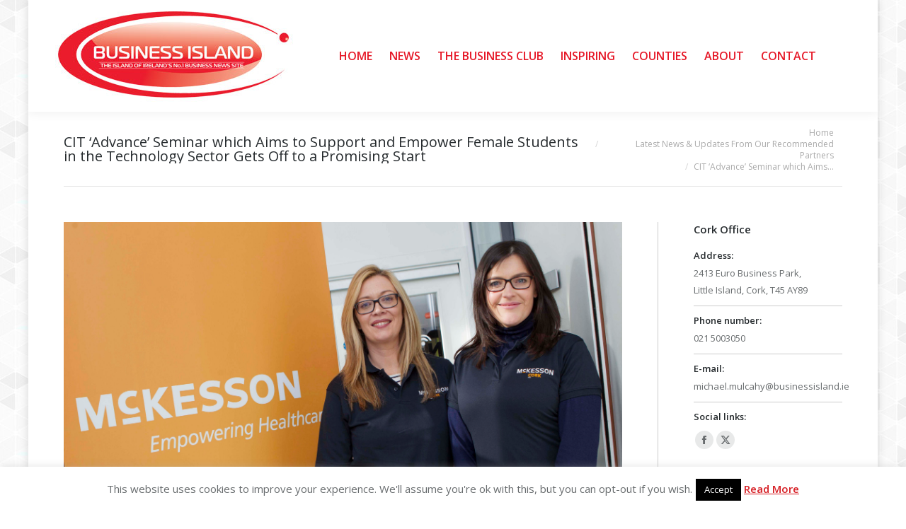

--- FILE ---
content_type: text/html; charset=UTF-8
request_url: https://businessisland.ie/cit-advance-seminar-which-aims-to-support-and-empower-female-students-in-the-technology-sector-gets-off-to-a-promising-start/
body_size: 78445
content:
<!DOCTYPE html>
<!--[if !(IE 6) | !(IE 7) | !(IE 8)  ]><!-->
<html lang="en-US" class="no-js">
<!--<![endif]-->
<head>
	<meta charset="UTF-8" />
		<meta name="viewport" content="width=device-width, initial-scale=1, maximum-scale=1, user-scalable=0">
		<meta name="theme-color" content="#d61d23"/>	<link rel="profile" href="https://gmpg.org/xfn/11" />
	
<!-- MapPress Easy Google Maps Version:2.94.7 (https://www.mappresspro.com) -->
<meta name='robots' content='index, follow, max-image-preview:large, max-snippet:-1, max-video-preview:-1' />
	<style>img:is([sizes="auto" i], [sizes^="auto," i]) { contain-intrinsic-size: 3000px 1500px }</style>
	
	<!-- This site is optimized with the Yoast SEO plugin v24.5 - https://yoast.com/wordpress/plugins/seo/ -->
	<title>CIT ‘Advance’ Seminar which Aims to Support and Empower Female Students in the Technology Sector Gets Off to a Promising Start -</title>
	<link rel="canonical" href="https://businessisland.ie/cit-advance-seminar-which-aims-to-support-and-empower-female-students-in-the-technology-sector-gets-off-to-a-promising-start/" />
	<meta property="og:locale" content="en_US" />
	<meta property="og:type" content="article" />
	<meta property="og:title" content="CIT ‘Advance’ Seminar which Aims to Support and Empower Female Students in the Technology Sector Gets Off to a Promising Start -" />
	<meta property="og:description" content="Tuesday 5th February: Day one of CIT’s eagerly awaited ‘Advance’ seminar kicked off today (Friday 1st February) at the CIT Nimbus Research Centre, as 40 of the college’s Technology students at both undergraduate and Masters level gathered to learn from a select group of female professionals. The two-day seminar – the second phase of which will take place&hellip;" />
	<meta property="og:url" content="https://businessisland.ie/cit-advance-seminar-which-aims-to-support-and-empower-female-students-in-the-technology-sector-gets-off-to-a-promising-start/" />
	<meta property="article:published_time" content="2019-02-06T10:29:55+00:00" />
	<meta property="og:image" content="https://businessisland.ie/wp-content/uploads/2019/02/DC-010219-NIMBUS-03.jpg" />
	<meta property="og:image:width" content="6584" />
	<meta property="og:image:height" content="4390" />
	<meta property="og:image:type" content="image/jpeg" />
	<meta name="author" content="jQcDg0cJ8H" />
	<meta name="twitter:card" content="summary_large_image" />
	<meta name="twitter:label1" content="Written by" />
	<meta name="twitter:data1" content="jQcDg0cJ8H" />
	<meta name="twitter:label2" content="Est. reading time" />
	<meta name="twitter:data2" content="5 minutes" />
	<script type="application/ld+json" class="yoast-schema-graph">{"@context":"https://schema.org","@graph":[{"@type":"WebPage","@id":"https://businessisland.ie/cit-advance-seminar-which-aims-to-support-and-empower-female-students-in-the-technology-sector-gets-off-to-a-promising-start/","url":"https://businessisland.ie/cit-advance-seminar-which-aims-to-support-and-empower-female-students-in-the-technology-sector-gets-off-to-a-promising-start/","name":"CIT ‘Advance’ Seminar which Aims to Support and Empower Female Students in the Technology Sector Gets Off to a Promising Start -","isPartOf":{"@id":"https://businessisland.ie/#website"},"primaryImageOfPage":{"@id":"https://businessisland.ie/cit-advance-seminar-which-aims-to-support-and-empower-female-students-in-the-technology-sector-gets-off-to-a-promising-start/#primaryimage"},"image":{"@id":"https://businessisland.ie/cit-advance-seminar-which-aims-to-support-and-empower-female-students-in-the-technology-sector-gets-off-to-a-promising-start/#primaryimage"},"thumbnailUrl":"https://businessisland.ie/wp-content/uploads/2019/02/DC-010219-NIMBUS-03.jpg","datePublished":"2019-02-06T10:29:55+00:00","author":{"@id":"https://businessisland.ie/#/schema/person/975d1c0ff3a05d01ddea6150df15e468"},"breadcrumb":{"@id":"https://businessisland.ie/cit-advance-seminar-which-aims-to-support-and-empower-female-students-in-the-technology-sector-gets-off-to-a-promising-start/#breadcrumb"},"inLanguage":"en-US","potentialAction":[{"@type":"ReadAction","target":["https://businessisland.ie/cit-advance-seminar-which-aims-to-support-and-empower-female-students-in-the-technology-sector-gets-off-to-a-promising-start/"]}]},{"@type":"ImageObject","inLanguage":"en-US","@id":"https://businessisland.ie/cit-advance-seminar-which-aims-to-support-and-empower-female-students-in-the-technology-sector-gets-off-to-a-promising-start/#primaryimage","url":"https://businessisland.ie/wp-content/uploads/2019/02/DC-010219-NIMBUS-03.jpg","contentUrl":"https://businessisland.ie/wp-content/uploads/2019/02/DC-010219-NIMBUS-03.jpg","width":6584,"height":4390},{"@type":"BreadcrumbList","@id":"https://businessisland.ie/cit-advance-seminar-which-aims-to-support-and-empower-female-students-in-the-technology-sector-gets-off-to-a-promising-start/#breadcrumb","itemListElement":[{"@type":"ListItem","position":1,"name":"Home","item":"https://businessisland.ie/"},{"@type":"ListItem","position":2,"name":"CIT ‘Advance’ Seminar which Aims to Support and Empower Female Students in the Technology Sector Gets Off to a Promising Start"}]},{"@type":"WebSite","@id":"https://businessisland.ie/#website","url":"https://businessisland.ie/","name":"","description":"","potentialAction":[{"@type":"SearchAction","target":{"@type":"EntryPoint","urlTemplate":"https://businessisland.ie/?s={search_term_string}"},"query-input":{"@type":"PropertyValueSpecification","valueRequired":true,"valueName":"search_term_string"}}],"inLanguage":"en-US"},{"@type":"Person","@id":"https://businessisland.ie/#/schema/person/975d1c0ff3a05d01ddea6150df15e468","name":"jQcDg0cJ8H","image":{"@type":"ImageObject","inLanguage":"en-US","@id":"https://businessisland.ie/#/schema/person/image/","url":"https://secure.gravatar.com/avatar/652680602082397ebd9fb0924ca181f3?s=96&d=mm&r=g","contentUrl":"https://secure.gravatar.com/avatar/652680602082397ebd9fb0924ca181f3?s=96&d=mm&r=g","caption":"jQcDg0cJ8H"},"url":"https://businessisland.ie/author/jqcdg0cj8h/"}]}</script>
	<!-- / Yoast SEO plugin. -->


<link rel='dns-prefetch' href='//fonts.googleapis.com' />
<link rel="alternate" type="application/rss+xml" title=" &raquo; Feed" href="https://businessisland.ie/feed/" />
<script>
window._wpemojiSettings = {"baseUrl":"https:\/\/s.w.org\/images\/core\/emoji\/15.0.3\/72x72\/","ext":".png","svgUrl":"https:\/\/s.w.org\/images\/core\/emoji\/15.0.3\/svg\/","svgExt":".svg","source":{"concatemoji":"https:\/\/businessisland.ie\/wp-includes\/js\/wp-emoji-release.min.js?ver=6.7.4"}};
/*! This file is auto-generated */
!function(i,n){var o,s,e;function c(e){try{var t={supportTests:e,timestamp:(new Date).valueOf()};sessionStorage.setItem(o,JSON.stringify(t))}catch(e){}}function p(e,t,n){e.clearRect(0,0,e.canvas.width,e.canvas.height),e.fillText(t,0,0);var t=new Uint32Array(e.getImageData(0,0,e.canvas.width,e.canvas.height).data),r=(e.clearRect(0,0,e.canvas.width,e.canvas.height),e.fillText(n,0,0),new Uint32Array(e.getImageData(0,0,e.canvas.width,e.canvas.height).data));return t.every(function(e,t){return e===r[t]})}function u(e,t,n){switch(t){case"flag":return n(e,"\ud83c\udff3\ufe0f\u200d\u26a7\ufe0f","\ud83c\udff3\ufe0f\u200b\u26a7\ufe0f")?!1:!n(e,"\ud83c\uddfa\ud83c\uddf3","\ud83c\uddfa\u200b\ud83c\uddf3")&&!n(e,"\ud83c\udff4\udb40\udc67\udb40\udc62\udb40\udc65\udb40\udc6e\udb40\udc67\udb40\udc7f","\ud83c\udff4\u200b\udb40\udc67\u200b\udb40\udc62\u200b\udb40\udc65\u200b\udb40\udc6e\u200b\udb40\udc67\u200b\udb40\udc7f");case"emoji":return!n(e,"\ud83d\udc26\u200d\u2b1b","\ud83d\udc26\u200b\u2b1b")}return!1}function f(e,t,n){var r="undefined"!=typeof WorkerGlobalScope&&self instanceof WorkerGlobalScope?new OffscreenCanvas(300,150):i.createElement("canvas"),a=r.getContext("2d",{willReadFrequently:!0}),o=(a.textBaseline="top",a.font="600 32px Arial",{});return e.forEach(function(e){o[e]=t(a,e,n)}),o}function t(e){var t=i.createElement("script");t.src=e,t.defer=!0,i.head.appendChild(t)}"undefined"!=typeof Promise&&(o="wpEmojiSettingsSupports",s=["flag","emoji"],n.supports={everything:!0,everythingExceptFlag:!0},e=new Promise(function(e){i.addEventListener("DOMContentLoaded",e,{once:!0})}),new Promise(function(t){var n=function(){try{var e=JSON.parse(sessionStorage.getItem(o));if("object"==typeof e&&"number"==typeof e.timestamp&&(new Date).valueOf()<e.timestamp+604800&&"object"==typeof e.supportTests)return e.supportTests}catch(e){}return null}();if(!n){if("undefined"!=typeof Worker&&"undefined"!=typeof OffscreenCanvas&&"undefined"!=typeof URL&&URL.createObjectURL&&"undefined"!=typeof Blob)try{var e="postMessage("+f.toString()+"("+[JSON.stringify(s),u.toString(),p.toString()].join(",")+"));",r=new Blob([e],{type:"text/javascript"}),a=new Worker(URL.createObjectURL(r),{name:"wpTestEmojiSupports"});return void(a.onmessage=function(e){c(n=e.data),a.terminate(),t(n)})}catch(e){}c(n=f(s,u,p))}t(n)}).then(function(e){for(var t in e)n.supports[t]=e[t],n.supports.everything=n.supports.everything&&n.supports[t],"flag"!==t&&(n.supports.everythingExceptFlag=n.supports.everythingExceptFlag&&n.supports[t]);n.supports.everythingExceptFlag=n.supports.everythingExceptFlag&&!n.supports.flag,n.DOMReady=!1,n.readyCallback=function(){n.DOMReady=!0}}).then(function(){return e}).then(function(){var e;n.supports.everything||(n.readyCallback(),(e=n.source||{}).concatemoji?t(e.concatemoji):e.wpemoji&&e.twemoji&&(t(e.twemoji),t(e.wpemoji)))}))}((window,document),window._wpemojiSettings);
</script>
<style id='wp-emoji-styles-inline-css'>

	img.wp-smiley, img.emoji {
		display: inline !important;
		border: none !important;
		box-shadow: none !important;
		height: 1em !important;
		width: 1em !important;
		margin: 0 0.07em !important;
		vertical-align: -0.1em !important;
		background: none !important;
		padding: 0 !important;
	}
</style>
<link rel='stylesheet' id='wp-block-library-css' href='https://businessisland.ie/wp-includes/css/dist/block-library/style.min.css?ver=6.7.4' media='all' />
<style id='wp-block-library-theme-inline-css'>
.wp-block-audio :where(figcaption){color:#555;font-size:13px;text-align:center}.is-dark-theme .wp-block-audio :where(figcaption){color:#ffffffa6}.wp-block-audio{margin:0 0 1em}.wp-block-code{border:1px solid #ccc;border-radius:4px;font-family:Menlo,Consolas,monaco,monospace;padding:.8em 1em}.wp-block-embed :where(figcaption){color:#555;font-size:13px;text-align:center}.is-dark-theme .wp-block-embed :where(figcaption){color:#ffffffa6}.wp-block-embed{margin:0 0 1em}.blocks-gallery-caption{color:#555;font-size:13px;text-align:center}.is-dark-theme .blocks-gallery-caption{color:#ffffffa6}:root :where(.wp-block-image figcaption){color:#555;font-size:13px;text-align:center}.is-dark-theme :root :where(.wp-block-image figcaption){color:#ffffffa6}.wp-block-image{margin:0 0 1em}.wp-block-pullquote{border-bottom:4px solid;border-top:4px solid;color:currentColor;margin-bottom:1.75em}.wp-block-pullquote cite,.wp-block-pullquote footer,.wp-block-pullquote__citation{color:currentColor;font-size:.8125em;font-style:normal;text-transform:uppercase}.wp-block-quote{border-left:.25em solid;margin:0 0 1.75em;padding-left:1em}.wp-block-quote cite,.wp-block-quote footer{color:currentColor;font-size:.8125em;font-style:normal;position:relative}.wp-block-quote:where(.has-text-align-right){border-left:none;border-right:.25em solid;padding-left:0;padding-right:1em}.wp-block-quote:where(.has-text-align-center){border:none;padding-left:0}.wp-block-quote.is-large,.wp-block-quote.is-style-large,.wp-block-quote:where(.is-style-plain){border:none}.wp-block-search .wp-block-search__label{font-weight:700}.wp-block-search__button{border:1px solid #ccc;padding:.375em .625em}:where(.wp-block-group.has-background){padding:1.25em 2.375em}.wp-block-separator.has-css-opacity{opacity:.4}.wp-block-separator{border:none;border-bottom:2px solid;margin-left:auto;margin-right:auto}.wp-block-separator.has-alpha-channel-opacity{opacity:1}.wp-block-separator:not(.is-style-wide):not(.is-style-dots){width:100px}.wp-block-separator.has-background:not(.is-style-dots){border-bottom:none;height:1px}.wp-block-separator.has-background:not(.is-style-wide):not(.is-style-dots){height:2px}.wp-block-table{margin:0 0 1em}.wp-block-table td,.wp-block-table th{word-break:normal}.wp-block-table :where(figcaption){color:#555;font-size:13px;text-align:center}.is-dark-theme .wp-block-table :where(figcaption){color:#ffffffa6}.wp-block-video :where(figcaption){color:#555;font-size:13px;text-align:center}.is-dark-theme .wp-block-video :where(figcaption){color:#ffffffa6}.wp-block-video{margin:0 0 1em}:root :where(.wp-block-template-part.has-background){margin-bottom:0;margin-top:0;padding:1.25em 2.375em}
</style>
<link rel='stylesheet' id='mappress-leaflet-css' href='https://businessisland.ie/wp-content/plugins/mappress-google-maps-for-wordpress/lib/leaflet/leaflet.css?ver=1.7.1' media='all' />
<link rel='stylesheet' id='mappress-css' href='https://businessisland.ie/wp-content/plugins/mappress-google-maps-for-wordpress/css/mappress.css?ver=2.94.7' media='all' />
<style id='classic-theme-styles-inline-css'>
/*! This file is auto-generated */
.wp-block-button__link{color:#fff;background-color:#32373c;border-radius:9999px;box-shadow:none;text-decoration:none;padding:calc(.667em + 2px) calc(1.333em + 2px);font-size:1.125em}.wp-block-file__button{background:#32373c;color:#fff;text-decoration:none}
</style>
<style id='global-styles-inline-css'>
:root{--wp--preset--aspect-ratio--square: 1;--wp--preset--aspect-ratio--4-3: 4/3;--wp--preset--aspect-ratio--3-4: 3/4;--wp--preset--aspect-ratio--3-2: 3/2;--wp--preset--aspect-ratio--2-3: 2/3;--wp--preset--aspect-ratio--16-9: 16/9;--wp--preset--aspect-ratio--9-16: 9/16;--wp--preset--color--black: #000000;--wp--preset--color--cyan-bluish-gray: #abb8c3;--wp--preset--color--white: #FFF;--wp--preset--color--pale-pink: #f78da7;--wp--preset--color--vivid-red: #cf2e2e;--wp--preset--color--luminous-vivid-orange: #ff6900;--wp--preset--color--luminous-vivid-amber: #fcb900;--wp--preset--color--light-green-cyan: #7bdcb5;--wp--preset--color--vivid-green-cyan: #00d084;--wp--preset--color--pale-cyan-blue: #8ed1fc;--wp--preset--color--vivid-cyan-blue: #0693e3;--wp--preset--color--vivid-purple: #9b51e0;--wp--preset--color--accent: #d61d23;--wp--preset--color--dark-gray: #111;--wp--preset--color--light-gray: #767676;--wp--preset--gradient--vivid-cyan-blue-to-vivid-purple: linear-gradient(135deg,rgba(6,147,227,1) 0%,rgb(155,81,224) 100%);--wp--preset--gradient--light-green-cyan-to-vivid-green-cyan: linear-gradient(135deg,rgb(122,220,180) 0%,rgb(0,208,130) 100%);--wp--preset--gradient--luminous-vivid-amber-to-luminous-vivid-orange: linear-gradient(135deg,rgba(252,185,0,1) 0%,rgba(255,105,0,1) 100%);--wp--preset--gradient--luminous-vivid-orange-to-vivid-red: linear-gradient(135deg,rgba(255,105,0,1) 0%,rgb(207,46,46) 100%);--wp--preset--gradient--very-light-gray-to-cyan-bluish-gray: linear-gradient(135deg,rgb(238,238,238) 0%,rgb(169,184,195) 100%);--wp--preset--gradient--cool-to-warm-spectrum: linear-gradient(135deg,rgb(74,234,220) 0%,rgb(151,120,209) 20%,rgb(207,42,186) 40%,rgb(238,44,130) 60%,rgb(251,105,98) 80%,rgb(254,248,76) 100%);--wp--preset--gradient--blush-light-purple: linear-gradient(135deg,rgb(255,206,236) 0%,rgb(152,150,240) 100%);--wp--preset--gradient--blush-bordeaux: linear-gradient(135deg,rgb(254,205,165) 0%,rgb(254,45,45) 50%,rgb(107,0,62) 100%);--wp--preset--gradient--luminous-dusk: linear-gradient(135deg,rgb(255,203,112) 0%,rgb(199,81,192) 50%,rgb(65,88,208) 100%);--wp--preset--gradient--pale-ocean: linear-gradient(135deg,rgb(255,245,203) 0%,rgb(182,227,212) 50%,rgb(51,167,181) 100%);--wp--preset--gradient--electric-grass: linear-gradient(135deg,rgb(202,248,128) 0%,rgb(113,206,126) 100%);--wp--preset--gradient--midnight: linear-gradient(135deg,rgb(2,3,129) 0%,rgb(40,116,252) 100%);--wp--preset--font-size--small: 13px;--wp--preset--font-size--medium: 20px;--wp--preset--font-size--large: 36px;--wp--preset--font-size--x-large: 42px;--wp--preset--spacing--20: 0.44rem;--wp--preset--spacing--30: 0.67rem;--wp--preset--spacing--40: 1rem;--wp--preset--spacing--50: 1.5rem;--wp--preset--spacing--60: 2.25rem;--wp--preset--spacing--70: 3.38rem;--wp--preset--spacing--80: 5.06rem;--wp--preset--shadow--natural: 6px 6px 9px rgba(0, 0, 0, 0.2);--wp--preset--shadow--deep: 12px 12px 50px rgba(0, 0, 0, 0.4);--wp--preset--shadow--sharp: 6px 6px 0px rgba(0, 0, 0, 0.2);--wp--preset--shadow--outlined: 6px 6px 0px -3px rgba(255, 255, 255, 1), 6px 6px rgba(0, 0, 0, 1);--wp--preset--shadow--crisp: 6px 6px 0px rgba(0, 0, 0, 1);}:where(.is-layout-flex){gap: 0.5em;}:where(.is-layout-grid){gap: 0.5em;}body .is-layout-flex{display: flex;}.is-layout-flex{flex-wrap: wrap;align-items: center;}.is-layout-flex > :is(*, div){margin: 0;}body .is-layout-grid{display: grid;}.is-layout-grid > :is(*, div){margin: 0;}:where(.wp-block-columns.is-layout-flex){gap: 2em;}:where(.wp-block-columns.is-layout-grid){gap: 2em;}:where(.wp-block-post-template.is-layout-flex){gap: 1.25em;}:where(.wp-block-post-template.is-layout-grid){gap: 1.25em;}.has-black-color{color: var(--wp--preset--color--black) !important;}.has-cyan-bluish-gray-color{color: var(--wp--preset--color--cyan-bluish-gray) !important;}.has-white-color{color: var(--wp--preset--color--white) !important;}.has-pale-pink-color{color: var(--wp--preset--color--pale-pink) !important;}.has-vivid-red-color{color: var(--wp--preset--color--vivid-red) !important;}.has-luminous-vivid-orange-color{color: var(--wp--preset--color--luminous-vivid-orange) !important;}.has-luminous-vivid-amber-color{color: var(--wp--preset--color--luminous-vivid-amber) !important;}.has-light-green-cyan-color{color: var(--wp--preset--color--light-green-cyan) !important;}.has-vivid-green-cyan-color{color: var(--wp--preset--color--vivid-green-cyan) !important;}.has-pale-cyan-blue-color{color: var(--wp--preset--color--pale-cyan-blue) !important;}.has-vivid-cyan-blue-color{color: var(--wp--preset--color--vivid-cyan-blue) !important;}.has-vivid-purple-color{color: var(--wp--preset--color--vivid-purple) !important;}.has-black-background-color{background-color: var(--wp--preset--color--black) !important;}.has-cyan-bluish-gray-background-color{background-color: var(--wp--preset--color--cyan-bluish-gray) !important;}.has-white-background-color{background-color: var(--wp--preset--color--white) !important;}.has-pale-pink-background-color{background-color: var(--wp--preset--color--pale-pink) !important;}.has-vivid-red-background-color{background-color: var(--wp--preset--color--vivid-red) !important;}.has-luminous-vivid-orange-background-color{background-color: var(--wp--preset--color--luminous-vivid-orange) !important;}.has-luminous-vivid-amber-background-color{background-color: var(--wp--preset--color--luminous-vivid-amber) !important;}.has-light-green-cyan-background-color{background-color: var(--wp--preset--color--light-green-cyan) !important;}.has-vivid-green-cyan-background-color{background-color: var(--wp--preset--color--vivid-green-cyan) !important;}.has-pale-cyan-blue-background-color{background-color: var(--wp--preset--color--pale-cyan-blue) !important;}.has-vivid-cyan-blue-background-color{background-color: var(--wp--preset--color--vivid-cyan-blue) !important;}.has-vivid-purple-background-color{background-color: var(--wp--preset--color--vivid-purple) !important;}.has-black-border-color{border-color: var(--wp--preset--color--black) !important;}.has-cyan-bluish-gray-border-color{border-color: var(--wp--preset--color--cyan-bluish-gray) !important;}.has-white-border-color{border-color: var(--wp--preset--color--white) !important;}.has-pale-pink-border-color{border-color: var(--wp--preset--color--pale-pink) !important;}.has-vivid-red-border-color{border-color: var(--wp--preset--color--vivid-red) !important;}.has-luminous-vivid-orange-border-color{border-color: var(--wp--preset--color--luminous-vivid-orange) !important;}.has-luminous-vivid-amber-border-color{border-color: var(--wp--preset--color--luminous-vivid-amber) !important;}.has-light-green-cyan-border-color{border-color: var(--wp--preset--color--light-green-cyan) !important;}.has-vivid-green-cyan-border-color{border-color: var(--wp--preset--color--vivid-green-cyan) !important;}.has-pale-cyan-blue-border-color{border-color: var(--wp--preset--color--pale-cyan-blue) !important;}.has-vivid-cyan-blue-border-color{border-color: var(--wp--preset--color--vivid-cyan-blue) !important;}.has-vivid-purple-border-color{border-color: var(--wp--preset--color--vivid-purple) !important;}.has-vivid-cyan-blue-to-vivid-purple-gradient-background{background: var(--wp--preset--gradient--vivid-cyan-blue-to-vivid-purple) !important;}.has-light-green-cyan-to-vivid-green-cyan-gradient-background{background: var(--wp--preset--gradient--light-green-cyan-to-vivid-green-cyan) !important;}.has-luminous-vivid-amber-to-luminous-vivid-orange-gradient-background{background: var(--wp--preset--gradient--luminous-vivid-amber-to-luminous-vivid-orange) !important;}.has-luminous-vivid-orange-to-vivid-red-gradient-background{background: var(--wp--preset--gradient--luminous-vivid-orange-to-vivid-red) !important;}.has-very-light-gray-to-cyan-bluish-gray-gradient-background{background: var(--wp--preset--gradient--very-light-gray-to-cyan-bluish-gray) !important;}.has-cool-to-warm-spectrum-gradient-background{background: var(--wp--preset--gradient--cool-to-warm-spectrum) !important;}.has-blush-light-purple-gradient-background{background: var(--wp--preset--gradient--blush-light-purple) !important;}.has-blush-bordeaux-gradient-background{background: var(--wp--preset--gradient--blush-bordeaux) !important;}.has-luminous-dusk-gradient-background{background: var(--wp--preset--gradient--luminous-dusk) !important;}.has-pale-ocean-gradient-background{background: var(--wp--preset--gradient--pale-ocean) !important;}.has-electric-grass-gradient-background{background: var(--wp--preset--gradient--electric-grass) !important;}.has-midnight-gradient-background{background: var(--wp--preset--gradient--midnight) !important;}.has-small-font-size{font-size: var(--wp--preset--font-size--small) !important;}.has-medium-font-size{font-size: var(--wp--preset--font-size--medium) !important;}.has-large-font-size{font-size: var(--wp--preset--font-size--large) !important;}.has-x-large-font-size{font-size: var(--wp--preset--font-size--x-large) !important;}
:where(.wp-block-post-template.is-layout-flex){gap: 1.25em;}:where(.wp-block-post-template.is-layout-grid){gap: 1.25em;}
:where(.wp-block-columns.is-layout-flex){gap: 2em;}:where(.wp-block-columns.is-layout-grid){gap: 2em;}
:root :where(.wp-block-pullquote){font-size: 1.5em;line-height: 1.6;}
</style>
<link rel='stylesheet' id='cookie-law-info-css' href='https://businessisland.ie/wp-content/plugins/cookie-law-info/legacy/public/css/cookie-law-info-public.css?ver=3.2.8' media='all' />
<link rel='stylesheet' id='cookie-law-info-gdpr-css' href='https://businessisland.ie/wp-content/plugins/cookie-law-info/legacy/public/css/cookie-law-info-gdpr.css?ver=3.2.8' media='all' />
<link rel='stylesheet' id='ig-posts-carousel-style-css' href='https://businessisland.ie/wp-content/plugins/ig-posts-carousel/ig-posts-carousel.css?ver=6.7.4' media='all' />
<link rel='stylesheet' id='tp_twitter_plugin_css-css' href='https://businessisland.ie/wp-content/plugins/recent-tweets-widget/tp_twitter_plugin.css?ver=1.0' media='screen' />
<link rel='stylesheet' id='rt-fontawsome-css' href='https://businessisland.ie/wp-content/plugins/the-post-grid/assets/vendor/font-awesome/css/font-awesome.min.css?ver=7.7.17' media='all' />
<link rel='stylesheet' id='rt-tpg-css' href='https://businessisland.ie/wp-content/plugins/the-post-grid/assets/css/thepostgrid.min.css?ver=7.7.17' media='all' />
<link rel='stylesheet' id='the7-font-css' href='https://businessisland.ie/wp-content/themes/dt-the7/fonts/icomoon-the7-font/icomoon-the7-font.min.css?ver=12.3.0' media='all' />
<link rel='stylesheet' id='the7-Defaults-css' href='https://businessisland.ie/wp-content/uploads/smile_fonts/Defaults/Defaults.css?ver=6.7.4' media='all' />
<link rel='stylesheet' id='dt-web-fonts-css' href='https://fonts.googleapis.com/css?family=Open+Sans:400,600,700%7CRoboto:400,600,700' media='all' />
<link rel='stylesheet' id='dt-main-css' href='https://businessisland.ie/wp-content/themes/dt-the7/css/main.min.css?ver=12.3.0' media='all' />
<link rel='stylesheet' id='the7-custom-scrollbar-css' href='https://businessisland.ie/wp-content/themes/dt-the7/lib/custom-scrollbar/custom-scrollbar.min.css?ver=12.3.0' media='all' />
<link rel='stylesheet' id='the7-wpbakery-css' href='https://businessisland.ie/wp-content/themes/dt-the7/css/wpbakery.min.css?ver=12.3.0' media='all' />
<link rel='stylesheet' id='the7-core-css' href='https://businessisland.ie/wp-content/plugins/dt-the7-core/assets/css/post-type.min.css?ver=2.7.10' media='all' />
<link rel='stylesheet' id='the7-css-vars-css' href='https://businessisland.ie/wp-content/uploads/the7-css/css-vars.css?ver=a19c457bf9b6' media='all' />
<link rel='stylesheet' id='dt-custom-css' href='https://businessisland.ie/wp-content/uploads/the7-css/custom.css?ver=a19c457bf9b6' media='all' />
<link rel='stylesheet' id='dt-media-css' href='https://businessisland.ie/wp-content/uploads/the7-css/media.css?ver=a19c457bf9b6' media='all' />
<link rel='stylesheet' id='the7-mega-menu-css' href='https://businessisland.ie/wp-content/uploads/the7-css/mega-menu.css?ver=a19c457bf9b6' media='all' />
<link rel='stylesheet' id='the7-elements-albums-portfolio-css' href='https://businessisland.ie/wp-content/uploads/the7-css/the7-elements-albums-portfolio.css?ver=a19c457bf9b6' media='all' />
<link rel='stylesheet' id='the7-elements-css' href='https://businessisland.ie/wp-content/uploads/the7-css/post-type-dynamic.css?ver=a19c457bf9b6' media='all' />
<link rel='stylesheet' id='style-css' href='https://businessisland.ie/wp-content/themes/dt-the7/style.css?ver=12.3.0' media='all' />
<script src="https://businessisland.ie/wp-includes/js/jquery/jquery.min.js?ver=3.7.1" id="jquery-core-js"></script>
<script src="https://businessisland.ie/wp-includes/js/jquery/jquery-migrate.min.js?ver=3.4.1" id="jquery-migrate-js"></script>
<script id="cookie-law-info-js-extra">
var Cli_Data = {"nn_cookie_ids":[],"cookielist":[],"non_necessary_cookies":[],"ccpaEnabled":"","ccpaRegionBased":"","ccpaBarEnabled":"","strictlyEnabled":["necessary","obligatoire"],"ccpaType":"gdpr","js_blocking":"","custom_integration":"","triggerDomRefresh":"","secure_cookies":""};
var cli_cookiebar_settings = {"animate_speed_hide":"500","animate_speed_show":"500","background":"#fff","border":"#d61d23","border_on":"","button_1_button_colour":"#000","button_1_button_hover":"#000000","button_1_link_colour":"#fff","button_1_as_button":"1","button_1_new_win":"","button_2_button_colour":"#333","button_2_button_hover":"#292929","button_2_link_colour":"#d61d23","button_2_as_button":"","button_2_hidebar":"","button_3_button_colour":"#000","button_3_button_hover":"#000000","button_3_link_colour":"#fff","button_3_as_button":"1","button_3_new_win":"","button_4_button_colour":"#000","button_4_button_hover":"#000000","button_4_link_colour":"#fff","button_4_as_button":"1","button_7_button_colour":"#61a229","button_7_button_hover":"#4e8221","button_7_link_colour":"#fff","button_7_as_button":"1","button_7_new_win":"","font_family":"inherit","header_fix":"","notify_animate_hide":"1","notify_animate_show":"","notify_div_id":"#cookie-law-info-bar","notify_position_horizontal":"right","notify_position_vertical":"bottom","scroll_close":"","scroll_close_reload":"","accept_close_reload":"","reject_close_reload":"","showagain_tab":"1","showagain_background":"#fff","showagain_border":"#000","showagain_div_id":"#cookie-law-info-again","showagain_x_position":"100px","text":"#676b6d","show_once_yn":"","show_once":"10000","logging_on":"","as_popup":"","popup_overlay":"1","bar_heading_text":"","cookie_bar_as":"banner","popup_showagain_position":"bottom-right","widget_position":"left"};
var log_object = {"ajax_url":"https:\/\/businessisland.ie\/wp-admin\/admin-ajax.php"};
</script>
<script src="https://businessisland.ie/wp-content/plugins/cookie-law-info/legacy/public/js/cookie-law-info-public.js?ver=3.2.8" id="cookie-law-info-js"></script>
<script id="dt-above-fold-js-extra">
var dtLocal = {"themeUrl":"https:\/\/businessisland.ie\/wp-content\/themes\/dt-the7","passText":"To view this protected post, enter the password below:","moreButtonText":{"loading":"Loading...","loadMore":"Load more"},"postID":"1834","ajaxurl":"https:\/\/businessisland.ie\/wp-admin\/admin-ajax.php","REST":{"baseUrl":"https:\/\/businessisland.ie\/wp-json\/the7\/v1","endpoints":{"sendMail":"\/send-mail"}},"contactMessages":{"required":"One or more fields have an error. Please check and try again.","terms":"Please accept the privacy policy.","fillTheCaptchaError":"Please, fill the captcha."},"captchaSiteKey":"","ajaxNonce":"7062a71a5e","pageData":"","themeSettings":{"smoothScroll":"off","lazyLoading":false,"desktopHeader":{"height":100},"ToggleCaptionEnabled":"disabled","ToggleCaption":"Navigation","floatingHeader":{"showAfter":240,"showMenu":true,"height":60,"logo":{"showLogo":true,"html":"<img class=\" preload-me\" src=\"https:\/\/businessisland.ie\/wp-content\/uploads\/2018\/07\/Business-island-newlogoweb.jpg\" srcset=\"https:\/\/businessisland.ie\/wp-content\/uploads\/2018\/07\/Business-island-newlogoweb.jpg 351w, https:\/\/businessisland.ie\/wp-content\/uploads\/2018\/07\/Business-island-newlogoweb.jpg 351w\" width=\"351\" height=\"158\"   sizes=\"351px\" alt=\"\" \/>","url":"https:\/\/businessisland.ie\/"}},"topLine":{"floatingTopLine":{"logo":{"showLogo":false,"html":""}}},"mobileHeader":{"firstSwitchPoint":1110,"secondSwitchPoint":830,"firstSwitchPointHeight":60,"secondSwitchPointHeight":60,"mobileToggleCaptionEnabled":"disabled","mobileToggleCaption":"Menu"},"stickyMobileHeaderFirstSwitch":{"logo":{"html":"<img class=\" preload-me\" src=\"https:\/\/businessisland.ie\/wp-content\/uploads\/2018\/07\/Business-island-newlogoweb.jpg\" srcset=\"https:\/\/businessisland.ie\/wp-content\/uploads\/2018\/07\/Business-island-newlogoweb.jpg 351w, https:\/\/businessisland.ie\/wp-content\/uploads\/2018\/07\/Business-island-newlogoweb.jpg 351w\" width=\"351\" height=\"158\"   sizes=\"351px\" alt=\"\" \/>"}},"stickyMobileHeaderSecondSwitch":{"logo":{"html":"<img class=\" preload-me\" src=\"https:\/\/businessisland.ie\/wp-content\/uploads\/2018\/07\/Business-island-newlogoweb.jpg\" srcset=\"https:\/\/businessisland.ie\/wp-content\/uploads\/2018\/07\/Business-island-newlogoweb.jpg 351w, https:\/\/businessisland.ie\/wp-content\/uploads\/2018\/07\/Business-island-newlogoweb.jpg 351w\" width=\"351\" height=\"158\"   sizes=\"351px\" alt=\"\" \/>"}},"sidebar":{"switchPoint":970},"boxedWidth":"1200px"},"VCMobileScreenWidth":"768"};
var dtShare = {"shareButtonText":{"facebook":"Share on Facebook","twitter":"Share on X","pinterest":"Pin it","linkedin":"Share on Linkedin","whatsapp":"Share on Whatsapp"},"overlayOpacity":"85"};
</script>
<script src="https://businessisland.ie/wp-content/themes/dt-the7/js/above-the-fold.min.js?ver=12.3.0" id="dt-above-fold-js"></script>
<script></script><link rel="https://api.w.org/" href="https://businessisland.ie/wp-json/" /><link rel="alternate" title="JSON" type="application/json" href="https://businessisland.ie/wp-json/wp/v2/posts/1834" /><link rel="EditURI" type="application/rsd+xml" title="RSD" href="https://businessisland.ie/xmlrpc.php?rsd" />
<meta name="generator" content="WordPress 6.7.4" />
<link rel='shortlink' href='https://businessisland.ie/?p=1834' />
<link rel="alternate" title="oEmbed (JSON)" type="application/json+oembed" href="https://businessisland.ie/wp-json/oembed/1.0/embed?url=https%3A%2F%2Fbusinessisland.ie%2Fcit-advance-seminar-which-aims-to-support-and-empower-female-students-in-the-technology-sector-gets-off-to-a-promising-start%2F" />
<link rel="alternate" title="oEmbed (XML)" type="text/xml+oembed" href="https://businessisland.ie/wp-json/oembed/1.0/embed?url=https%3A%2F%2Fbusinessisland.ie%2Fcit-advance-seminar-which-aims-to-support-and-empower-female-students-in-the-technology-sector-gets-off-to-a-promising-start%2F&#038;format=xml" />

		<style>
			:root {
				--tpg-primary-color: #0d6efd;
				--tpg-secondary-color: #0654c4;
				--tpg-primary-light: #c4d0ff
			}

					</style>

		<meta name="generator" content="Powered by WPBakery Page Builder - drag and drop page builder for WordPress."/>
<meta name="generator" content="Powered by Slider Revolution 6.7.29 - responsive, Mobile-Friendly Slider Plugin for WordPress with comfortable drag and drop interface." />
<link rel="icon" href="https://businessisland.ie/wp-content/uploads/2022/07/FaviconBI.jpg" type="image/jpeg" sizes="16x16"/><link rel="icon" href="https://businessisland.ie/wp-content/uploads/2022/07/FaviconBI.jpg" type="image/jpeg" sizes="32x32"/><script>function setREVStartSize(e){
			//window.requestAnimationFrame(function() {
				window.RSIW = window.RSIW===undefined ? window.innerWidth : window.RSIW;
				window.RSIH = window.RSIH===undefined ? window.innerHeight : window.RSIH;
				try {
					var pw = document.getElementById(e.c).parentNode.offsetWidth,
						newh;
					pw = pw===0 || isNaN(pw) || (e.l=="fullwidth" || e.layout=="fullwidth") ? window.RSIW : pw;
					e.tabw = e.tabw===undefined ? 0 : parseInt(e.tabw);
					e.thumbw = e.thumbw===undefined ? 0 : parseInt(e.thumbw);
					e.tabh = e.tabh===undefined ? 0 : parseInt(e.tabh);
					e.thumbh = e.thumbh===undefined ? 0 : parseInt(e.thumbh);
					e.tabhide = e.tabhide===undefined ? 0 : parseInt(e.tabhide);
					e.thumbhide = e.thumbhide===undefined ? 0 : parseInt(e.thumbhide);
					e.mh = e.mh===undefined || e.mh=="" || e.mh==="auto" ? 0 : parseInt(e.mh,0);
					if(e.layout==="fullscreen" || e.l==="fullscreen")
						newh = Math.max(e.mh,window.RSIH);
					else{
						e.gw = Array.isArray(e.gw) ? e.gw : [e.gw];
						for (var i in e.rl) if (e.gw[i]===undefined || e.gw[i]===0) e.gw[i] = e.gw[i-1];
						e.gh = e.el===undefined || e.el==="" || (Array.isArray(e.el) && e.el.length==0)? e.gh : e.el;
						e.gh = Array.isArray(e.gh) ? e.gh : [e.gh];
						for (var i in e.rl) if (e.gh[i]===undefined || e.gh[i]===0) e.gh[i] = e.gh[i-1];
											
						var nl = new Array(e.rl.length),
							ix = 0,
							sl;
						e.tabw = e.tabhide>=pw ? 0 : e.tabw;
						e.thumbw = e.thumbhide>=pw ? 0 : e.thumbw;
						e.tabh = e.tabhide>=pw ? 0 : e.tabh;
						e.thumbh = e.thumbhide>=pw ? 0 : e.thumbh;
						for (var i in e.rl) nl[i] = e.rl[i]<window.RSIW ? 0 : e.rl[i];
						sl = nl[0];
						for (var i in nl) if (sl>nl[i] && nl[i]>0) { sl = nl[i]; ix=i;}
						var m = pw>(e.gw[ix]+e.tabw+e.thumbw) ? 1 : (pw-(e.tabw+e.thumbw)) / (e.gw[ix]);
						newh =  (e.gh[ix] * m) + (e.tabh + e.thumbh);
					}
					var el = document.getElementById(e.c);
					if (el!==null && el) el.style.height = newh+"px";
					el = document.getElementById(e.c+"_wrapper");
					if (el!==null && el) {
						el.style.height = newh+"px";
						el.style.display = "block";
					}
				} catch(e){
					console.log("Failure at Presize of Slider:" + e)
				}
			//});
		  };</script>
		<style id="wp-custom-css">
			.slick-slide {
 height: 500px;
}		</style>
		<noscript><style> .wpb_animate_when_almost_visible { opacity: 1; }</style></noscript></head>
<body data-rsssl=1 id="the7-body" class="post-template-default single single-post postid-1834 single-format-standard wp-embed-responsive the7-core-ver-2.7.10 rttpg rttpg-7.7.17 radius-frontend rttpg-body-wrap rttpg-flaticon no-comments boxed-layout dt-responsive-on right-mobile-menu-close-icon ouside-menu-close-icon mobile-hamburger-close-bg-enable mobile-hamburger-close-bg-hover-enable  fade-medium-mobile-menu-close-icon fade-medium-menu-close-icon srcset-enabled btn-flat custom-btn-color custom-btn-hover-color phantom-fade phantom-shadow-decoration phantom-custom-logo-on floating-mobile-menu-icon top-header first-switch-logo-center first-switch-menu-left second-switch-logo-center second-switch-menu-left layzr-loading-on popup-message-style the7-ver-12.3.0 wpb-js-composer js-comp-ver-8.2 vc_responsive">
<!-- The7 12.3.0 -->

<div id="page" class="boxed">
	<a class="skip-link screen-reader-text" href="#content">Skip to content</a>

<div class="masthead inline-header center surround shadow-decoration shadow-mobile-header-decoration small-mobile-menu-icon mobile-menu-icon-bg-on mobile-menu-icon-hover-bg-on show-sub-menu-on-hover show-device-logo show-mobile-logo"  role="banner">

	<div class="top-bar top-bar-empty top-bar-line-hide">
	<div class="top-bar-bg" ></div>
	<div class="mini-widgets left-widgets"></div><div class="mini-widgets right-widgets"></div></div>

	<header class="header-bar">

		<div class="branding">
	<div id="site-title" class="assistive-text"></div>
	<div id="site-description" class="assistive-text"></div>
	<a class="" href="https://businessisland.ie/"><img class=" preload-me" src="https://businessisland.ie/wp-content/uploads/2018/07/Business-island-newlogoweb.jpg" srcset="https://businessisland.ie/wp-content/uploads/2018/07/Business-island-newlogoweb.jpg 351w, https://businessisland.ie/wp-content/uploads/2018/07/Business-island-newlogoweb.jpg 351w" width="351" height="158"   sizes="351px" alt="" /><img class="mobile-logo preload-me" src="https://businessisland.ie/wp-content/uploads/2018/07/Business-island-newlogoweb.jpg" srcset="https://businessisland.ie/wp-content/uploads/2018/07/Business-island-newlogoweb.jpg 351w, https://businessisland.ie/wp-content/uploads/2018/07/Business-island-newlogoweb.jpg 351w" width="351" height="158"   sizes="351px" alt="" /></a></div>

		<ul id="primary-menu" class="main-nav outside-item-remove-margin"><li class="menu-item menu-item-type-post_type menu-item-object-page menu-item-home menu-item-23 first depth-0"><a href='https://businessisland.ie/' data-level='1'><span class="menu-item-text"><span class="menu-text">Home</span></span></a></li> <li class="menu-item menu-item-type-taxonomy menu-item-object-category current-post-ancestor current-menu-parent current-post-parent menu-item-51 act depth-0"><a href='https://businessisland.ie/category/latest-news-updates-from-our-recommended-partners/' data-level='1'><span class="menu-item-text"><span class="menu-text">News</span></span></a></li> <li class="menu-item menu-item-type-post_type menu-item-object-page menu-item-9321 depth-0"><a href='https://businessisland.ie/the-business-club/' data-level='1'><span class="menu-item-text"><span class="menu-text">THE BUSINESS CLUB</span></span></a></li> <li class="menu-item menu-item-type-post_type menu-item-object-page menu-item-9325 depth-0"><a href='https://businessisland.ie/inspiring/' data-level='1'><span class="menu-item-text"><span class="menu-text">INSPIRING</span></span></a></li> <li class="menu-item menu-item-type-post_type menu-item-object-page menu-item-552 depth-0"><a href='https://businessisland.ie/counties/' data-level='1'><span class="menu-item-text"><span class="menu-text">Counties</span></span></a></li> <li class="menu-item menu-item-type-post_type menu-item-object-page menu-item-25 depth-0"><a href='https://businessisland.ie/about-us/' data-level='1'><span class="menu-item-text"><span class="menu-text">About</span></span></a></li> <li class="menu-item menu-item-type-post_type menu-item-object-page menu-item-29 last depth-0"><a href='https://businessisland.ie/contact/' data-level='1'><span class="menu-item-text"><span class="menu-text">Contact</span></span></a></li> </ul>
		
	</header>

</div>
<div role="navigation" aria-label="Main Menu" class="dt-mobile-header mobile-menu-show-divider">
	<div class="dt-close-mobile-menu-icon" aria-label="Close" role="button" tabindex="0"><div class="close-line-wrap"><span class="close-line"></span><span class="close-line"></span><span class="close-line"></span></div></div>	<ul id="mobile-menu" class="mobile-main-nav">
		<li class="menu-item menu-item-type-post_type menu-item-object-page menu-item-home menu-item-23 first depth-0"><a href='https://businessisland.ie/' data-level='1'><span class="menu-item-text"><span class="menu-text">Home</span></span></a></li> <li class="menu-item menu-item-type-taxonomy menu-item-object-category current-post-ancestor current-menu-parent current-post-parent menu-item-51 act depth-0"><a href='https://businessisland.ie/category/latest-news-updates-from-our-recommended-partners/' data-level='1'><span class="menu-item-text"><span class="menu-text">News</span></span></a></li> <li class="menu-item menu-item-type-post_type menu-item-object-page menu-item-9321 depth-0"><a href='https://businessisland.ie/the-business-club/' data-level='1'><span class="menu-item-text"><span class="menu-text">THE BUSINESS CLUB</span></span></a></li> <li class="menu-item menu-item-type-post_type menu-item-object-page menu-item-9325 depth-0"><a href='https://businessisland.ie/inspiring/' data-level='1'><span class="menu-item-text"><span class="menu-text">INSPIRING</span></span></a></li> <li class="menu-item menu-item-type-post_type menu-item-object-page menu-item-552 depth-0"><a href='https://businessisland.ie/counties/' data-level='1'><span class="menu-item-text"><span class="menu-text">Counties</span></span></a></li> <li class="menu-item menu-item-type-post_type menu-item-object-page menu-item-25 depth-0"><a href='https://businessisland.ie/about-us/' data-level='1'><span class="menu-item-text"><span class="menu-text">About</span></span></a></li> <li class="menu-item menu-item-type-post_type menu-item-object-page menu-item-29 last depth-0"><a href='https://businessisland.ie/contact/' data-level='1'><span class="menu-item-text"><span class="menu-text">Contact</span></span></a></li> 	</ul>
	<div class='mobile-mini-widgets-in-menu'></div>
</div>


		<div class="page-title title-left">
			<div class="wf-wrap">

				<div class="page-title-head hgroup"><h1 class="entry-title">CIT ‘Advance’ Seminar which Aims to Support and Empower Female Students in the Technology Sector Gets Off to a Promising Start</h1></div><div class="page-title-breadcrumbs"><div class="assistive-text">You are here:</div><ol class="breadcrumbs text-small" itemscope itemtype="https://schema.org/BreadcrumbList"><li itemprop="itemListElement" itemscope itemtype="https://schema.org/ListItem"><a itemprop="item" href="https://businessisland.ie/" title="Home"><span itemprop="name">Home</span></a><meta itemprop="position" content="1" /></li><li itemprop="itemListElement" itemscope itemtype="https://schema.org/ListItem"><a itemprop="item" href="https://businessisland.ie/category/latest-news-updates-from-our-recommended-partners/" title="Latest News &amp; Updates From Our Recommended Partners"><span itemprop="name">Latest News &amp; Updates From Our Recommended Partners</span></a><meta itemprop="position" content="2" /></li><li class="current" itemprop="itemListElement" itemscope itemtype="https://schema.org/ListItem"><span itemprop="name">CIT ‘Advance’ Seminar which Aims&hellip;</span><meta itemprop="position" content="3" /></li></ol></div>			</div>
		</div>

		

<div id="main" class="sidebar-right sidebar-divider-vertical">

	
	<div class="main-gradient"></div>
	<div class="wf-wrap">
	<div class="wf-container-main">

	

			<div id="content" class="content" role="main">

				
<article id="post-1834" class="single-postlike post-1834 post type-post status-publish format-standard has-post-thumbnail category-latest-news-updates-from-our-recommended-partners category-16 description-off">

	<div class="post-thumbnail"><img class="preload-me lazy-load aspect" src="data:image/svg+xml,%3Csvg%20xmlns%3D&#39;http%3A%2F%2Fwww.w3.org%2F2000%2Fsvg&#39;%20viewBox%3D&#39;0%200%206584%204390&#39;%2F%3E" data-src="https://businessisland.ie/wp-content/uploads/2019/02/DC-010219-NIMBUS-03.jpg" data-srcset="https://businessisland.ie/wp-content/uploads/2019/02/DC-010219-NIMBUS-03.jpg 6584w" loading="eager" style="--ratio: 6584 / 4390" sizes="(max-width: 6584px) 100vw, 6584px" width="6584" height="4390"  title="DC 010219 NIMBUS 03" alt="" /></div><div class="entry-content"><p style="font-weight: 400;"><strong>Tuesday 5<sup>th</sup> February: </strong>Day one of CIT’s eagerly awaited ‘Advance’ seminar kicked off today (Friday 1<sup>st</sup> February) at the CIT Nimbus Research Centre, as 40 of the college’s Technology students at both undergraduate and Masters level gathered to learn from a select group of female professionals. The two-day seminar – the second phase of which will take place on Friday 8<sup>th</sup> February – aims to encourage female students to excel and persevere as they strive to establish a successful career within the male-dominated Technology industry.</p>
<p style="font-weight: 400;"><a class="dt-single-image" href="http://businesscork.ie/wp-content/uploads/2019/02/DC-010219-NIMBUS-10.jpg" data-dt-img-description=""><img fetchpriority="high" decoding="async" class="alignleft size-medium wp-image-23289" src="https://businesscork.ie/wp-content/uploads/2019/02/DC-010219-NIMBUS-10-300x200.jpg" alt="" width="300" height="200" /></a>Also in attendance on the day was Michael McGrath TD, who has been a continuous supporter of such events. Addressing the crowd, Mr McGrath described technology as “all pervasive”, recognising the fact that it is an exciting time for an initiative like ‘Advance’. He also praised the “role models” present, for giving young Technology students an incredibly positive example and a worthy goal to aspire to.</p>
<p>&nbsp;</p>
<p>&nbsp;</p>
<p style="font-weight: 400;">The seminar was the brainchild of CIT’s Dr Ramona Marfievici, who was inspired to establish a forum for young females studying within the broader tech field in Ireland, after she was invited to participate in the CRA-W (Computing Research Association&#8217;s Committee on the Status of Women in Computing Research) in San Francisco last year. Together with her colleagues Oonagh O’Brien (Department of Computer Science, CIT) and Catherine Murphy (Department of Accounting and Information Systems), along with members of Cork’s dynamic tech community, Dr Marfievici brought her vision to life with the coordination of CIT ‘Advance’.</p>
<p style="font-weight: 400;">Day one of the event provided plentiful food for thought for the students in attendance, with a welcome address from Dr Orla Flynn who, in her role as Vice President for External Affairs at CIT, has been a staunch supporter of Women in STEM initiatives. Kicking off the day’s proceedings, Dr Flynn told the students present that it was her and her colleagues’ “duty and responsibility” to nurture them during their time at CIT. A series of talks from successful female professionals followed, with students gaining valuable insights into a career in the Technology sector from representatives of Dell EMC, VMware, IBM, Poppulo, Apple and McKesson Cork, who in their own right, have been very active in their goal of promoting the role of women in this thriving industry.</p>
<div id="attachment_23290" style="width: 310px" class="wp-caption alignright"><a class="dt-single-image" href="http://businesscork.ie/wp-content/uploads/2019/02/DC-010219-NIMBUS-27.jpg" data-dt-img-description="Pic: Diane Cusack"><img decoding="async" aria-describedby="caption-attachment-23290" class="size-medium wp-image-23290" src="https://businesscork.ie/wp-content/uploads/2019/02/DC-010219-NIMBUS-27-300x200.jpg" alt="" width="300" height="200" /></a><p id="caption-attachment-23290" class="wp-caption-text">Pic: Diane Cusack</p></div>
<p style="font-weight: 400;">McKesson, the oldest and largest healthcare company in the U.S., maintains an extensive and dedicated Cork team, which provides expert Corporate Business, Finance and IT solutions supporting a wide range of company partners worldwide. To achieve their goal of promoting women in technology, McKesson Cork sponsors a Women in IT Scholarship, which is now in its second year. Each year, the paid Scholarship is presented to a new female student of Computer Science at CIT and once awarded, is in place for each year of their undergraduate degree. As well as providing financial assistance, the Scholarship also offers an onsite internship within McKesson, which takes places during the third year of study. A mentorship element is part and parcel of this attractive initiative, giving students the opportunity to learn from the many talented software developers, network analysts and cyber security specialists employed by McKesson Cork.</p>
<p style="font-weight: 400;">Susan O’Riordan, (a native of Banteer) of McKesson Cork, one of the contributors to CIT ‘Advance’, was quick to praise the event, saying: “I’m so proud to be a part of this seminar today; not only as a representative of McKesson but as an avid supporter of women’s success within the Technology industry. McKesson Cork have enjoyed partnering with CIT in recent years with the advent of our scholarship programme, so it’s wonderful to continue and affirm this collaboration at today’s event. I hope that the students in attendance will soak up all the information presented across the course of the two days and use it in a positive and proactive way.”</p>
<p style="font-weight: 400;"><img decoding="async" class="alignleft size-medium wp-image-1837" src="https://businessisland.ie/wp-content/uploads/2019/02/DC-010219-NIMBUS-28-300x200.jpg" alt="" width="300" height="200" />Also commenting on the importance of the event, keynote speaker Dr Orla Flynn said: “As Chair of CIT’s Athena SWAN Self-Assessment Team, I’m delighted to support my colleagues in the ICT/Tech disciplines in CIT, who are raising awareness among our female tech students of the many opportunities out there for female graduates. CIT is already involved in a range of initiatives to encourage girls to study in the STEM disciplines, and it is very heartening to see this support continuing for our female undergraduate and postgraduate students. Being in a minority can be isolating, and the recent work on our Athena SWAN submission highlighted that there are areas of CIT in which female students are underrepresented. Positive actions, such as the development of networks and other supports can make a huge difference. We’re also really grateful for industry engagement with this initiative.”</p>
<div id="attachment_23291" style="width: 310px" class="wp-caption alignright"><a class="dt-single-image" href="http://businesscork.ie/wp-content/uploads/2019/02/DC-010219-NIMBUS-06.jpg" data-dt-img-description="Pic: Diane Cusack"><img loading="lazy" decoding="async" aria-describedby="caption-attachment-23291" class="size-medium wp-image-23291" src="https://businesscork.ie/wp-content/uploads/2019/02/DC-010219-NIMBUS-06-300x200.jpg" alt="" width="300" height="200" /></a><p id="caption-attachment-23291" class="wp-caption-text">Pic: Diane Cusack</p></div>
<p>&nbsp;</p>
<p style="font-weight: 400;">Aside from talks and discussion groups, day one of the seminar also featured a series of practical workshops, which gave expert guidance to students in the areas of CV preparation, interview tips and techniques and how to successfully build a brand. Day two of CIT Advance (8<sup>th</sup> February) also promises a jam-packed schedule, which includes a welcome address from Tim Horgan, Head of Computer Science at CIT, a LinkedIn workshop and mock interview sessions. Dr Breda Kenny, Head of the School of Business, who along with Catherine Murphy has been very focused on promoting a Technology career option for women undergraduates in Business Information Systems, will close next week’s event.</p>
<p style="font-weight: 400; text-align: center;"><em>For further information on McKesson Cork, visit <a href="http://www.mckessoncork.ie/" data-saferedirecturl="https://www.google.com/url?q=http://www.mckessoncork.ie&amp;source=gmail&amp;ust=1549532797984000&amp;usg=AFQjCNHbvcYRVuImPJzEv58yHt5Wg-K2XA">www.mckessoncork.ie</a>.</em></p>
</div><div class="single-related-posts"><h3>Related posts</h3><section class="items-grid"><div class=" related-item"><article class="post-format-standard"><div class="mini-post-img"><a class="alignleft post-rollover layzr-bg" href="https://businessisland.ie/new-chapter-for-republic-of-work-as-acquisition-announced/" aria-label="Post image"><img class="preload-me lazy-load aspect" src="data:image/svg+xml,%3Csvg%20xmlns%3D&#39;http%3A%2F%2Fwww.w3.org%2F2000%2Fsvg&#39;%20viewBox%3D&#39;0%200%20110%2080&#39;%2F%3E" data-src="https://businessisland.ie/wp-content/uploads/2026/01/260A0308_1-scaled-110x80.jpg" data-srcset="https://businessisland.ie/wp-content/uploads/2026/01/260A0308_1-scaled-110x80.jpg 110w, https://businessisland.ie/wp-content/uploads/2026/01/260A0308_1-scaled-220x160.jpg 220w" loading="eager" style="--ratio: 110 / 80" sizes="(max-width: 110px) 100vw, 110px" width="110" height="80"  alt="" /></a></div><div class="post-content"><a href="https://businessisland.ie/new-chapter-for-republic-of-work-as-acquisition-announced/">NEW CHAPTER FOR REPUBLIC OF WORK AS ACQUISITION ANNOUNCED</a><br /><time class="text-secondary" datetime="2026-01-06T11:30:11+00:00">January 6, 2026</time></div></article></div><div class=" related-item"><article class="post-format-standard"><div class="mini-post-img"><a class="alignleft post-rollover layzr-bg" href="https://businessisland.ie/ehs-international-and-cinnte-safety-announce-partnership-to-enhance-traffic-management-services-nationwide/" aria-label="Post image"><img class="preload-me lazy-load aspect" src="data:image/svg+xml,%3Csvg%20xmlns%3D&#39;http%3A%2F%2Fwww.w3.org%2F2000%2Fsvg&#39;%20viewBox%3D&#39;0%200%20110%2080&#39;%2F%3E" data-src="https://businessisland.ie/wp-content/uploads/2025/12/EHS-110x80.jpg" data-srcset="https://businessisland.ie/wp-content/uploads/2025/12/EHS-110x80.jpg 110w, https://businessisland.ie/wp-content/uploads/2025/12/EHS-220x160.jpg 220w" loading="eager" style="--ratio: 110 / 80" sizes="(max-width: 110px) 100vw, 110px" width="110" height="80"  alt="" /></a></div><div class="post-content"><a href="https://businessisland.ie/ehs-international-and-cinnte-safety-announce-partnership-to-enhance-traffic-management-services-nationwide/">EHS International and Cinnte Safety Announce Partnership to Enhance Traffic Management Services Nationwide </a><br /><time class="text-secondary" datetime="2025-12-10T11:30:26+00:00">December 10, 2025</time></div></article></div><div class=" related-item"><article class="post-format-standard"><div class="mini-post-img"><a class="alignleft post-rollover layzr-bg" href="https://businessisland.ie/leading-irish-legal-firm-ckt-grows-solicitor-team-by-28-and-strengthens-leadership-to-meet-rising-demand-across-core-legal-sectors/" aria-label="Post image"><img class="preload-me lazy-load aspect" src="data:image/svg+xml,%3Csvg%20xmlns%3D&#39;http%3A%2F%2Fwww.w3.org%2F2000%2Fsvg&#39;%20viewBox%3D&#39;0%200%20110%2080&#39;%2F%3E" data-src="https://businessisland.ie/wp-content/uploads/2025/11/260A7039-110x80.jpg" data-srcset="https://businessisland.ie/wp-content/uploads/2025/11/260A7039-110x80.jpg 110w, https://businessisland.ie/wp-content/uploads/2025/11/260A7039-220x160.jpg 220w" loading="eager" style="--ratio: 110 / 80" sizes="(max-width: 110px) 100vw, 110px" width="110" height="80"  alt="" /></a></div><div class="post-content"><a href="https://businessisland.ie/leading-irish-legal-firm-ckt-grows-solicitor-team-by-28-and-strengthens-leadership-to-meet-rising-demand-across-core-legal-sectors/">Leading Irish legal firm CKT grows solicitor team by 28% and strengthens leadership to meet rising demand across core legal sectors</a><br /><time class="text-secondary" datetime="2025-11-10T12:45:04+00:00">November 10, 2025</time></div></article></div><div class=" related-item"><article class="post-format-standard"><div class="mini-post-img"><a class="alignleft post-rollover layzr-bg" href="https://businessisland.ie/christmas-fm-is-searching-for-the-next-big-christmas-tune-to-become-winner-of-the-spar-christmas-fm-song-contest-2025/" aria-label="Post image"><img class="preload-me lazy-load aspect" src="data:image/svg+xml,%3Csvg%20xmlns%3D&#39;http%3A%2F%2Fwww.w3.org%2F2000%2Fsvg&#39;%20viewBox%3D&#39;0%200%20110%2080&#39;%2F%3E" data-src="https://businessisland.ie/wp-content/uploads/2025/11/Christmas-FM-Co-Founders-Walter-Hegarty-and-Garvin-Rigby-110x80.jpg" data-srcset="https://businessisland.ie/wp-content/uploads/2025/11/Christmas-FM-Co-Founders-Walter-Hegarty-and-Garvin-Rigby-110x80.jpg 110w, https://businessisland.ie/wp-content/uploads/2025/11/Christmas-FM-Co-Founders-Walter-Hegarty-and-Garvin-Rigby-220x160.jpg 220w" loading="eager" style="--ratio: 110 / 80" sizes="(max-width: 110px) 100vw, 110px" width="110" height="80"  alt="" /></a></div><div class="post-content"><a href="https://businessisland.ie/christmas-fm-is-searching-for-the-next-big-christmas-tune-to-become-winner-of-the-spar-christmas-fm-song-contest-2025/">Christmas FM is searching for the next big Christmas tune to become winner of &#8216;The SPAR Christmas FM Song Contest 2025&#8217;</a><br /><time class="text-secondary" datetime="2025-11-04T14:50:18+00:00">November 4, 2025</time></div></article></div><div class=" related-item"><article class="post-format-standard"><div class="mini-post-img"><a class="alignleft post-rollover layzr-bg" href="https://businessisland.ie/international-day-of-charity-we-act-campaign-publishes-report-on-trust-understanding-in-charities-and-community-groups/" aria-label="Post image"><img class="preload-me lazy-load aspect" src="data:image/svg+xml,%3Csvg%20xmlns%3D&#39;http%3A%2F%2Fwww.w3.org%2F2000%2Fsvg&#39;%20viewBox%3D&#39;0%200%20110%2080&#39;%2F%3E" data-src="https://businessisland.ie/wp-content/uploads/2025/09/1.-We-Act-campaign-banner-recently-unfurled-on-Liberty-Hall-Dublin-shining-a-spotlight-on-work-of-charities-community-groups-and-marking-International-Day-of-Charity-Fri-Sept-5-110x80.jpg" data-srcset="https://businessisland.ie/wp-content/uploads/2025/09/1.-We-Act-campaign-banner-recently-unfurled-on-Liberty-Hall-Dublin-shining-a-spotlight-on-work-of-charities-community-groups-and-marking-International-Day-of-Charity-Fri-Sept-5-110x80.jpg 110w, https://businessisland.ie/wp-content/uploads/2025/09/1.-We-Act-campaign-banner-recently-unfurled-on-Liberty-Hall-Dublin-shining-a-spotlight-on-work-of-charities-community-groups-and-marking-International-Day-of-Charity-Fri-Sept-5-220x160.jpg 220w" loading="eager" style="--ratio: 110 / 80" sizes="(max-width: 110px) 100vw, 110px" width="110" height="80"  alt="" /></a></div><div class="post-content"><a href="https://businessisland.ie/international-day-of-charity-we-act-campaign-publishes-report-on-trust-understanding-in-charities-and-community-groups/">International Day of Charity: We Act campaign publishes Report on Trust &#038; Understanding in Charities and Community Groups</a><br /><time class="text-secondary" datetime="2025-09-05T10:00:15+00:00">September 5, 2025</time></div></article></div><div class=" related-item"><article class="post-format-standard"><div class="mini-post-img"><a class="alignleft post-rollover layzr-bg" href="https://businessisland.ie/nationwide-competition-for-a-primary-school-class-to-win-the-chance-to-team-up-with-christmas-fm-to-switch-christmas-on-for-2025/" aria-label="Post image"><img class="preload-me lazy-load aspect" src="data:image/svg+xml,%3Csvg%20xmlns%3D&#39;http%3A%2F%2Fwww.w3.org%2F2000%2Fsvg&#39;%20viewBox%3D&#39;0%200%20110%2080&#39;%2F%3E" data-src="https://businessisland.ie/wp-content/uploads/2025/09/Christmas-FM-Switch-Christmas-On-Competition-2025-110x80.jpg" data-srcset="https://businessisland.ie/wp-content/uploads/2025/09/Christmas-FM-Switch-Christmas-On-Competition-2025-110x80.jpg 110w, https://businessisland.ie/wp-content/uploads/2025/09/Christmas-FM-Switch-Christmas-On-Competition-2025-220x160.jpg 220w" loading="eager" style="--ratio: 110 / 80" sizes="(max-width: 110px) 100vw, 110px" width="110" height="80"  alt="" /></a></div><div class="post-content"><a href="https://businessisland.ie/nationwide-competition-for-a-primary-school-class-to-win-the-chance-to-team-up-with-christmas-fm-to-switch-christmas-on-for-2025/">Nationwide competition for a primary school class to win the chance to team up with Christmas FM to ‘Switch Christmas On’ for 2025</a><br /><time class="text-secondary" datetime="2025-09-02T13:20:41+00:00">September 2, 2025</time></div></article></div></section></div>
</article>

			</div><!-- #content -->

			
	<aside id="sidebar" class="sidebar">
		<div class="sidebar-content">
			<section id="custom_html-2" class="widget_text widget widget_custom_html"><div class="widget-title">Cork Office</div><div class="textwidget custom-html-widget"><h6>Address:</h6>
<p style="margin-top: -10px;">2413 Euro Business Park, <br>Little Island, Cork, T45 AY89</p>
<div class="hr-thin"></div>
<h6>Phone number:</h6>
<p style="margin-top: -10px;">021 5003050</p>
<div class="hr-thin"></div>
<h6>E-mail:</h6>
<p style="margin-top: -10px;">michael.mulcahy@businessisland.ie</p>
<div class="hr-thin"></div>
<h6>Social links:</h6>
<div style="margin-top: -5px;"><div class="soc-ico animation-builder"><a title="Facebook page opens in new window" href="https://www.facebook.com/Maxxiuum-2010739022544150/" target="_blank" class="right-to-left facebook"><span class="soc-font-icon"></span><span class="screen-reader-text">Facebook page opens in new window</span></a><a title="X page opens in new window" href="https://twitter.com/Business_Island" target="_blank" class="right-to-left twitter"><span class="soc-font-icon"></span><span class="screen-reader-text">X page opens in new window</span></a></div></div></div></section><section id="custom_html-3" class="widget_text widget widget_custom_html"><div class="widget-title">Dublin Office</div><div class="textwidget custom-html-widget"><h6>Address:</h6>
<p style="margin-top: -10px;">6-9 Trinity Street, <br>Dublin 2, Dublin, D02 EY47</p>
<div class="hr-thin"></div>
<h6>Phone number:</h6>
<p style="margin-top: -10px;">0818 33 22 77</p>
<div class="hr-thin"></div>
<h6>E-mail:</h6>
<p style="margin-top: -10px;">michael.mulcahy@businessisland.ie</p>
<div class="hr-thin"></div>
<h6>Social links:</h6>
<div style="margin-top: -5px;"><div class="soc-ico animation-builder"><a title="Facebook page opens in new window" href="https://www.facebook.com/Maxxiuum-2010739022544150/" target="_blank" class="right-to-left facebook"><span class="soc-font-icon"></span><span class="screen-reader-text">Facebook page opens in new window</span></a><a title="X page opens in new window" href="https://twitter.com/Business_Island" target="_blank" class="right-to-left twitter"><span class="soc-font-icon"></span><span class="screen-reader-text">X page opens in new window</span></a></div></div></div></section><section id="custom_html-4" class="widget_text widget widget_custom_html"><div class="widget-title">Belfast Office</div><div class="textwidget custom-html-widget"><h6>Address:</h6>
<p style="margin-top: -10px;">54 Elmwood Avenue, <br>Belfast, Northern Ireland, BTZ 6AZ</p>
<div class="hr-thin"></div>
<h6>Phone number:</h6>
<p style="margin-top: -10px;">0044 2895 75 78 71</p>
<div class="hr-thin"></div>
<h6>E-mail:</h6>
<p style="margin-top: -10px;">michael.mulcahy@businessisland.ie</p>
<div class="hr-thin"></div>
<h6>Social links:</h6>
<div style="margin-top: -5px;"><div class="soc-ico animation-builder"><a title="Facebook page opens in new window" href="https://www.facebook.com/Maxxiuum-2010739022544150/" target="_blank" class="right-to-left facebook"><span class="soc-font-icon"></span><span class="screen-reader-text">Facebook page opens in new window</span></a><a title="X page opens in new window" href="https://twitter.com/Business_Island" target="_blank" class="right-to-left twitter"><span class="soc-font-icon"></span><span class="screen-reader-text">X page opens in new window</span></a></div></div></div></section>		</div>
	</aside><!-- #sidebar -->


			</div><!-- .wf-container -->
		</div><!-- .wf-wrap -->

	
	</div><!-- #main -->

	


	<!-- !Footer -->
	<footer id="footer" class="footer">

		
			<div class="wf-wrap">
				<div class="wf-container-footer">
					<div class="wf-container">
						<section id="custom_html-6" class="widget_text widget widget_custom_html wf-cell wf-1-4"><div class="widget-title">Our GDPR Privacy Policy</div><div class="textwidget custom-html-widget"><a href="https://businessisland.ie/?page_id=159">Click Here to see our GDPR Privacy Policy</a></div></section>
		<section id="recent-posts-2" class="widget widget_recent_entries wf-cell wf-1-4">
		<div class="widget-title">Latest News</div>
		<ul>
											<li>
					<a href="https://businessisland.ie/new-chapter-for-republic-of-work-as-acquisition-announced/">NEW CHAPTER FOR REPUBLIC OF WORK AS ACQUISITION ANNOUNCED</a>
									</li>
											<li>
					<a href="https://businessisland.ie/ehs-international-and-cinnte-safety-announce-partnership-to-enhance-traffic-management-services-nationwide/">EHS International and Cinnte Safety Announce Partnership to Enhance Traffic Management Services Nationwide </a>
									</li>
											<li>
					<a href="https://businessisland.ie/leading-irish-legal-firm-ckt-grows-solicitor-team-by-28-and-strengthens-leadership-to-meet-rising-demand-across-core-legal-sectors/">Leading Irish legal firm CKT grows solicitor team by 28% and strengthens leadership to meet rising demand across core legal sectors</a>
									</li>
											<li>
					<a href="https://businessisland.ie/christmas-fm-is-searching-for-the-next-big-christmas-tune-to-become-winner-of-the-spar-christmas-fm-song-contest-2025/">Christmas FM is searching for the next big Christmas tune to become winner of &#8216;The SPAR Christmas FM Song Contest 2025&#8217;</a>
									</li>
											<li>
					<a href="https://businessisland.ie/international-day-of-charity-we-act-campaign-publishes-report-on-trust-understanding-in-charities-and-community-groups/">International Day of Charity: We Act campaign publishes Report on Trust &#038; Understanding in Charities and Community Groups</a>
									</li>
					</ul>

		</section><section id="custom_html-5" class="widget_text widget widget_custom_html wf-cell wf-1-4"><div class="widget-title">Twitter</div><div class="textwidget custom-html-widget"><a class="twitter-timeline" data-width="350" data-height="650" href="https://twitter.com/Business_Island?ref_src=twsrc%5Etfw">Tweets by Business_Island</a> <script async src="https://platform.twitter.com/widgets.js" charset="utf-8"></script></div></section><section id="search-2" class="widget widget_search wf-cell wf-1-4"><form class="searchform" role="search" method="get" action="https://businessisland.ie/">
    <label for="the7-search" class="screen-reader-text">Search:</label>
    <input type="text" id="the7-search" class="field searchform-s" name="s" value="" placeholder="Type and hit enter &hellip;" />
    <input type="submit" class="assistive-text searchsubmit" value="Go!" />
    <a href="" class="submit"><svg version="1.1" id="Layer_1" xmlns="http://www.w3.org/2000/svg" xmlns:xlink="http://www.w3.org/1999/xlink" x="0px" y="0px" viewBox="0 0 16 16" style="enable-background:new 0 0 16 16;" xml:space="preserve"><path d="M11.7,10.3c2.1-2.9,1.5-7-1.4-9.1s-7-1.5-9.1,1.4s-1.5,7,1.4,9.1c2.3,1.7,5.4,1.7,7.7,0h0c0,0,0.1,0.1,0.1,0.1l3.8,3.8c0.4,0.4,1,0.4,1.4,0s0.4-1,0-1.4l-3.8-3.9C11.8,10.4,11.8,10.4,11.7,10.3L11.7,10.3z M12,6.5c0,3-2.5,5.5-5.5,5.5S1,9.5,1,6.5S3.5,1,6.5,1S12,3.5,12,6.5z"/></svg></a>
</form>
</section>					</div><!-- .wf-container -->
				</div><!-- .wf-container-footer -->
			</div><!-- .wf-wrap -->

			
<!-- !Bottom-bar -->
<div id="bottom-bar" class="solid-bg logo-left" role="contentinfo">
    <div class="wf-wrap">
        <div class="wf-container-bottom">

			<div id="branding-bottom"><a class="" href="https://businessisland.ie/"><img class=" preload-me" src="https://businessisland.ie/wp-content/uploads/2018/07/Business-island-newlogoweb.jpg" srcset="https://businessisland.ie/wp-content/uploads/2018/07/Business-island-newlogoweb.jpg 351w, https://businessisland.ie/wp-content/uploads/2018/07/Business-island-newlogoweb.jpg 351w" width="351" height="158"   sizes="351px" alt="" /></a></div>
            <div class="wf-float-right">

				<div class="bottom-text-block"><p>Copyright ©2026 businessisland.ie businessisland.co.uk</p>
</div>
            </div>

        </div><!-- .wf-container-bottom -->
    </div><!-- .wf-wrap -->
</div><!-- #bottom-bar -->
	</footer><!-- #footer -->

<a href="#" class="scroll-top"><svg version="1.1" id="Layer_1" xmlns="http://www.w3.org/2000/svg" xmlns:xlink="http://www.w3.org/1999/xlink" x="0px" y="0px"
	 viewBox="0 0 16 16" style="enable-background:new 0 0 16 16;" xml:space="preserve">
<path d="M11.7,6.3l-3-3C8.5,3.1,8.3,3,8,3c0,0,0,0,0,0C7.7,3,7.5,3.1,7.3,3.3l-3,3c-0.4,0.4-0.4,1,0,1.4c0.4,0.4,1,0.4,1.4,0L7,6.4
	V12c0,0.6,0.4,1,1,1s1-0.4,1-1V6.4l1.3,1.3c0.4,0.4,1,0.4,1.4,0C11.9,7.5,12,7.3,12,7S11.9,6.5,11.7,6.3z"/>
</svg><span class="screen-reader-text">Go to Top</span></a>

</div><!-- #page -->


		<script>
			window.RS_MODULES = window.RS_MODULES || {};
			window.RS_MODULES.modules = window.RS_MODULES.modules || {};
			window.RS_MODULES.waiting = window.RS_MODULES.waiting || [];
			window.RS_MODULES.defered = true;
			window.RS_MODULES.moduleWaiting = window.RS_MODULES.moduleWaiting || {};
			window.RS_MODULES.type = 'compiled';
		</script>
		<!--googleoff: all--><div id="cookie-law-info-bar" data-nosnippet="true"><span>This website uses cookies to improve your experience. We'll assume you're ok with this, but you can opt-out if you wish.<a role='button' data-cli_action="accept" id="cookie_action_close_header" class="medium cli-plugin-button cli-plugin-main-button cookie_action_close_header cli_action_button wt-cli-accept-btn">Accept</a> <a href="https://businessisland.ie/?page_id=159" id="CONSTANT_OPEN_URL" target="_blank" class="cli-plugin-main-link">Read More</a></span></div><div id="cookie-law-info-again" data-nosnippet="true"><span id="cookie_hdr_showagain">Privacy &amp; Cookies Policy</span></div><div class="cli-modal" data-nosnippet="true" id="cliSettingsPopup" tabindex="-1" role="dialog" aria-labelledby="cliSettingsPopup" aria-hidden="true">
  <div class="cli-modal-dialog" role="document">
	<div class="cli-modal-content cli-bar-popup">
		  <button type="button" class="cli-modal-close" id="cliModalClose">
			<svg class="" viewBox="0 0 24 24"><path d="M19 6.41l-1.41-1.41-5.59 5.59-5.59-5.59-1.41 1.41 5.59 5.59-5.59 5.59 1.41 1.41 5.59-5.59 5.59 5.59 1.41-1.41-5.59-5.59z"></path><path d="M0 0h24v24h-24z" fill="none"></path></svg>
			<span class="wt-cli-sr-only">Close</span>
		  </button>
		  <div class="cli-modal-body">
			<div class="cli-container-fluid cli-tab-container">
	<div class="cli-row">
		<div class="cli-col-12 cli-align-items-stretch cli-px-0">
			<div class="cli-privacy-overview">
				<h4>Privacy Overview</h4>				<div class="cli-privacy-content">
					<div class="cli-privacy-content-text">This website uses cookies to improve your experience while you navigate through the website. Out of these, the cookies that are categorized as necessary are stored on your browser as they are essential for the working of basic functionalities of the website. We also use third-party cookies that help us analyze and understand how you use this website. These cookies will be stored in your browser only with your consent. You also have the option to opt-out of these cookies. But opting out of some of these cookies may affect your browsing experience.</div>
				</div>
				<a class="cli-privacy-readmore" aria-label="Show more" role="button" data-readmore-text="Show more" data-readless-text="Show less"></a>			</div>
		</div>
		<div class="cli-col-12 cli-align-items-stretch cli-px-0 cli-tab-section-container">
												<div class="cli-tab-section">
						<div class="cli-tab-header">
							<a role="button" tabindex="0" class="cli-nav-link cli-settings-mobile" data-target="necessary" data-toggle="cli-toggle-tab">
								Necessary							</a>
															<div class="wt-cli-necessary-checkbox">
									<input type="checkbox" class="cli-user-preference-checkbox"  id="wt-cli-checkbox-necessary" data-id="checkbox-necessary" checked="checked"  />
									<label class="form-check-label" for="wt-cli-checkbox-necessary">Necessary</label>
								</div>
								<span class="cli-necessary-caption">Always Enabled</span>
													</div>
						<div class="cli-tab-content">
							<div class="cli-tab-pane cli-fade" data-id="necessary">
								<div class="wt-cli-cookie-description">
									Necessary cookies are absolutely essential for the website to function properly. This category only includes cookies that ensures basic functionalities and security features of the website. These cookies do not store any personal information.								</div>
							</div>
						</div>
					</div>
																	<div class="cli-tab-section">
						<div class="cli-tab-header">
							<a role="button" tabindex="0" class="cli-nav-link cli-settings-mobile" data-target="non-necessary" data-toggle="cli-toggle-tab">
								Non-necessary							</a>
															<div class="cli-switch">
									<input type="checkbox" id="wt-cli-checkbox-non-necessary" class="cli-user-preference-checkbox"  data-id="checkbox-non-necessary" checked='checked' />
									<label for="wt-cli-checkbox-non-necessary" class="cli-slider" data-cli-enable="Enabled" data-cli-disable="Disabled"><span class="wt-cli-sr-only">Non-necessary</span></label>
								</div>
													</div>
						<div class="cli-tab-content">
							<div class="cli-tab-pane cli-fade" data-id="non-necessary">
								<div class="wt-cli-cookie-description">
									Any cookies that may not be particularly necessary for the website to function and is used specifically to collect user personal data via analytics, ads, other embedded contents are termed as non-necessary cookies. It is mandatory to procure user consent prior to running these cookies on your website.								</div>
							</div>
						</div>
					</div>
										</div>
	</div>
</div>
		  </div>
		  <div class="cli-modal-footer">
			<div class="wt-cli-element cli-container-fluid cli-tab-container">
				<div class="cli-row">
					<div class="cli-col-12 cli-align-items-stretch cli-px-0">
						<div class="cli-tab-footer wt-cli-privacy-overview-actions">
						
															<a id="wt-cli-privacy-save-btn" role="button" tabindex="0" data-cli-action="accept" class="wt-cli-privacy-btn cli_setting_save_button wt-cli-privacy-accept-btn cli-btn">SAVE &amp; ACCEPT</a>
													</div>
						
					</div>
				</div>
			</div>
		</div>
	</div>
  </div>
</div>
<div class="cli-modal-backdrop cli-fade cli-settings-overlay"></div>
<div class="cli-modal-backdrop cli-fade cli-popupbar-overlay"></div>
<!--googleon: all--><link rel='stylesheet' id='rs-plugin-settings-css' href='//businessisland.ie/wp-content/plugins/revslider/sr6/assets/css/rs6.css?ver=6.7.29' media='all' />
<style id='rs-plugin-settings-inline-css'>
#rs-demo-id {}
</style>
<script src="https://businessisland.ie/wp-content/themes/dt-the7/js/main.min.js?ver=12.3.0" id="dt-main-js"></script>
<script src="https://businessisland.ie/wp-content/plugins/ig-posts-carousel/js/slick.js?ver=1.6.0" id="ig-posts-carousel-slick-slider-js"></script>
<script src="https://businessisland.ie/wp-content/plugins/ig-posts-carousel/js/ig-posts-carousel-main.js?ver=6.7.4" id="ig-posts-carousel-js"></script>
<script src="//businessisland.ie/wp-content/plugins/revslider/sr6/assets/js/rbtools.min.js?ver=6.7.29" defer async id="tp-tools-js"></script>
<script src="//businessisland.ie/wp-content/plugins/revslider/sr6/assets/js/rs6.min.js?ver=6.7.29" defer async id="revmin-js"></script>
<script src="https://businessisland.ie/wp-content/themes/dt-the7/js/legacy.min.js?ver=12.3.0" id="dt-legacy-js"></script>
<script src="https://businessisland.ie/wp-content/themes/dt-the7/lib/jquery-mousewheel/jquery-mousewheel.min.js?ver=12.3.0" id="jquery-mousewheel-js"></script>
<script src="https://businessisland.ie/wp-content/themes/dt-the7/lib/custom-scrollbar/custom-scrollbar.min.js?ver=12.3.0" id="the7-custom-scrollbar-js"></script>
<script src="https://businessisland.ie/wp-content/plugins/dt-the7-core/assets/js/post-type.min.js?ver=2.7.10" id="the7-core-js"></script>
<script></script>
<div class="pswp" tabindex="-1" role="dialog" aria-hidden="true">
	<div class="pswp__bg"></div>
	<div class="pswp__scroll-wrap">
		<div class="pswp__container">
			<div class="pswp__item"></div>
			<div class="pswp__item"></div>
			<div class="pswp__item"></div>
		</div>
		<div class="pswp__ui pswp__ui--hidden">
			<div class="pswp__top-bar">
				<div class="pswp__counter"></div>
				<button class="pswp__button pswp__button--close" title="Close (Esc)" aria-label="Close (Esc)"></button>
				<button class="pswp__button pswp__button--share" title="Share" aria-label="Share"></button>
				<button class="pswp__button pswp__button--fs" title="Toggle fullscreen" aria-label="Toggle fullscreen"></button>
				<button class="pswp__button pswp__button--zoom" title="Zoom in/out" aria-label="Zoom in/out"></button>
				<div class="pswp__preloader">
					<div class="pswp__preloader__icn">
						<div class="pswp__preloader__cut">
							<div class="pswp__preloader__donut"></div>
						</div>
					</div>
				</div>
			</div>
			<div class="pswp__share-modal pswp__share-modal--hidden pswp__single-tap">
				<div class="pswp__share-tooltip"></div> 
			</div>
			<button class="pswp__button pswp__button--arrow--left" title="Previous (arrow left)" aria-label="Previous (arrow left)">
			</button>
			<button class="pswp__button pswp__button--arrow--right" title="Next (arrow right)" aria-label="Next (arrow right)">
			</button>
			<div class="pswp__caption">
				<div class="pswp__caption__center"></div>
			</div>
		</div>
	</div>
</div>
</body>
</html>
